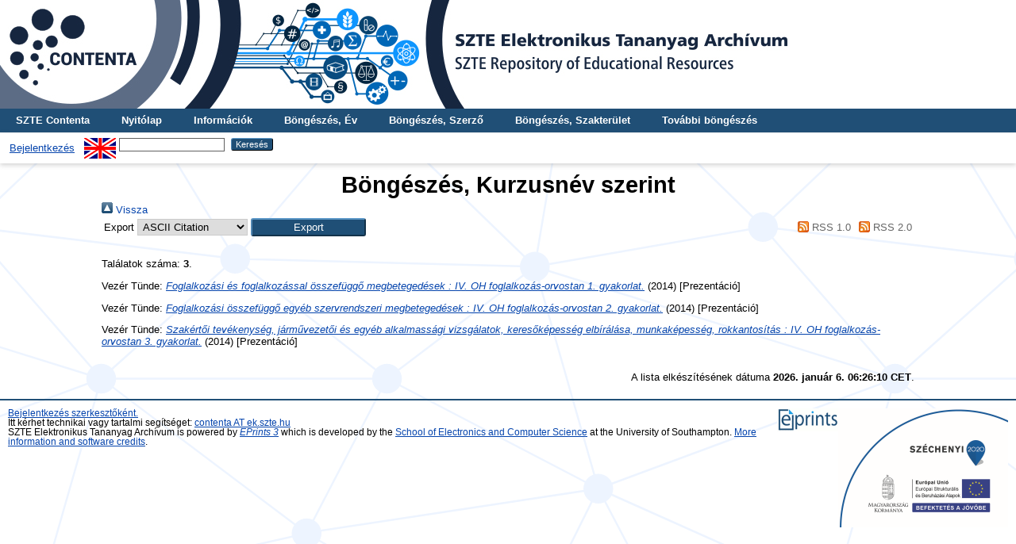

--- FILE ---
content_type: text/html; charset=utf-8
request_url: https://eta.bibl.u-szeged.hu/view/course_name/OH_foglalkoz=E1s-orvostan.html
body_size: 10493
content:
<!DOCTYPE html PUBLIC "-//W3C//DTD XHTML 1.0 Transitional//EN" "http://www.w3.org/TR/xhtml1/DTD/xhtml1-transitional.dtd">
<html xmlns="http://www.w3.org/1999/xhtml">
  <head>
    <meta http-equiv="X-UA-Compatible" content="IE=edge" />
    <title>Böngészés, Kurzusnév szerint - SZTE Elektronikus Tananyag Archívum</title>
    <link rel="icon" href="/favicon.ico" type="image/x-icon" />
    <link rel="shortcut icon" href="/favicon.ico" type="image/x-icon" />
    <link rel="Top" href="https://eta.bibl.u-szeged.hu/" />
    <link rel="Sword" href="https://eta.bibl.u-szeged.hu/sword-app/servicedocument" />
    <link rel="SwordDeposit" href="https://eta.bibl.u-szeged.hu/id/contents" />
    <link rel="Search" type="text/html" href="https://eta.bibl.u-szeged.hu/cgi/search" />
    <link rel="Search" type="application/opensearchdescription+xml" href="https://eta.bibl.u-szeged.hu/cgi/opensearchdescription" title="SZTE Elektronikus Tananyag Archívum" />
    <script type="text/javascript" src="https://www.google.com/jsapi">
//padder
</script><script type="text/javascript">
// <![CDATA[
google.load("visualization", "1", {packages:["corechart", "geochart"]});
// ]]></script><script type="text/javascript">
// <![CDATA[
var eprints_http_root = "https://eta.bibl.u-szeged.hu";
var eprints_http_cgiroot = "https://eta.bibl.u-szeged.hu/cgi";
var eprints_oai_archive_id = "eta.bibl.u-szeged.hu";
var eprints_logged_in = false;
var eprints_logged_in_userid = 0; 
var eprints_logged_in_username = ""; 
var eprints_logged_in_usertype = ""; 
// ]]></script>
    <style type="text/css">.ep_logged_in { display: none }</style>
    <link rel="stylesheet" type="text/css" href="/style/auto-3.4.3.css" />
    <script type="text/javascript" src="/javascript/auto-3.4.3.js">
//padder
</script>
    <!--[if lte IE 6]>
        <link rel="stylesheet" type="text/css" href="/style/ie6.css" />
   <![endif]-->
    <meta name="Generator" content="EPrints 3.4.3" />
    <meta http-equiv="Content-Type" content="text/html; charset=UTF-8" />
    <meta http-equiv="Content-Language" content="hu" />
    
    <script>
(function(i,s,o,g,r,a,m){i['GoogleAnalyticsObject']=r;i[r]=i[r]||function(){
(i[r].q=i[r].q||[]).push(arguments)},i[r].l=1*new Date();a=s.createElement(o),
m=s.getElementsByTagName(o)[0];a.async=1;a.src=g;m.parentNode.insertBefore(a,m)
})(window,document,'script','https://www.google-analytics.com/analytics.js ','ga');
  
  ga('create', 'UA-124492812-1', 'auto');
  ga('send', 'pageview');
</script>
<!-- Google tag (gtag.js) -->
<script src="https://www.googletagmanager.com/gtag/js?id=G-XBFLBJ86HH">// <!-- No script --></script>
<script>
  window.dataLayer = window.dataLayer || [];
  function gtag(){dataLayer.push(arguments);}
  gtag('js', new Date());

  gtag('config', 'G-XBFLBJ86HH');
</script> 
  </head>
  <body>
    
    <div class="ep_tm_header ep_noprint">
	
	<a href="https://eta.bibl.u-szeged.hu/" title="SZTE Elektronikus Tananyag Archívum">
		<div style="background-image: url(/images/eta.jpg); width: 100%; height: 137px; background-repeat: no-repeat; background-color: #ffffff;">
		</div>
	</a>
	
      <!--<div class="ep_tm_site_logo">
        <a href="{$config{frontpage}}" title="{phrase('archive_name')}">
          <img alt="{phrase('archive_name')}" src="{$config{rel_path}}{$config{site_logo}}"/>
        </a>
      </div>-->
	  
      <ul class="ep_tm_menu">
        <li>
          <a href="http://contenta.bibl.u-szeged.hu">
            SZTE Contenta
          </a>
        </li>
        <li>
          <a href="https://eta.bibl.u-szeged.hu">
            Nyitólap
          </a>
        </li>
        <li>
          <a href="https://eta.bibl.u-szeged.hu/information.html">
            Információk
          </a>
        </li>
        <li>
          <a href="https://eta.bibl.u-szeged.hu/view/year/">
            Böngészés, 
            Év
          </a>
        </li>
		<li>
          <a href="https://eta.bibl.u-szeged.hu/view/creators/">
            Böngészés, 
            Szerző
          </a>
        </li>
		<li>
		  <a href="https://eta.bibl.u-szeged.hu/view/subjects/">
				Böngészés, 
				Szakterület
		  </a>
		</li>		
        <li>
          <a href="https://eta.bibl.u-szeged.hu/view/" menu="ep_tm_menu_browse">
            További böngészés
          </a>
          <ul id="ep_tm_menu_browse" style="display:none;">
            <!--<li>
              <a href="{$config{http_url}}/view/subjects/">
                <epc:phrase ref="bin/generate_views:indextitleprefix"/>
                <epc:phrase ref="viewname_eprint_subjects"/>
              </a>
            </li>
            <li>
              <a href="{$config{http_url}}/view/divisions/">
                <epc:phrase ref="bin/generate_views:indextitleprefix"/>
                <epc:phrase ref="viewname_eprint_divisions"/>
              </a>
            </li>-->
            <li>
			<a href="https://eta.bibl.u-szeged.hu/view/language/">
				Böngészés, 
				Nyelv<!--nyelv szerint-->
			</a>
			</li>
			<li>
			<a href="https://eta.bibl.u-szeged.hu/view/title/">
				Böngészés, 
				Cím<!--cím szerint-->            
			</a>
			</li>
			<li>
			<a href="https://eta.bibl.u-szeged.hu/view/pedagogic_type/">
				Böngészés, 
				Tananyag típus<!--tananyag típusa szerint-->
			</a>
			</li>		
			<li>
			<a href="https://eta.bibl.u-szeged.hu/view/course_name/">
				Böngészés, 
				Kurzusnév
			</a>
			</li>				
          </ul>
        </li>		
      </ul>
      <table class="ep_tm_searchbar">
        <tr>
          <td align="left">
            <ul class="ep_tm_key_tools" id="ep_tm_menu_tools" role="toolbar"><li><a href="/cgi/users/home">Bejelentkezés</a></li></ul>
          </td>
          <td align="right" style="white-space: nowrap">
            <div id="ep_tm_languages"><a href="/cgi/set_lang?lang=en&amp;referrer=https%3A%2F%2Feta.bibl.u-szeged.hu%2Fview%2Fcourse_name%2FOH_foglalkoz%3DE1s-orvostan.html" title="English"><img src="/images/flags/en.png" align="top" border="0" alt="English" /></a></div>
            <form method="get" accept-charset="utf-8" action="https://eta.bibl.u-szeged.hu/cgi/search" style="display:inline">
              <input class="ep_tm_searchbarbox" size="20" type="text" name="q" />
              <input class="ep_tm_searchbarbutton" value="Keresés" type="submit" name="_action_search" />
              <input type="hidden" name="_action_search" value="Search" />
              <input type="hidden" name="_order" value="bytitle" />
              <input type="hidden" name="basic_srchtype" value="ALL" />
              <input type="hidden" name="_satisfyall" value="ALL" />
            </form>
          </td>
        </tr>
      </table>
    </div>
    <div>
      <div class="ep_tm_page_content">
        <h1 class="ep_tm_pagetitle">
          Böngészés, Kurzusnév szerint
        </h1>
        <div class="no_link_decor"><a href="./" alt="[Fel]"><img src="/style/images/multi_up.png" alt="[Fel]">  Vissza</img></a></div><form method="get" accept-charset="utf-8" action="/cgi/exportview">
<table width="100%"><tr>
  <td align="left">Export  <select name="format" id="export-format"><option value="Text">ASCII Citation</option><option value="DC">Dublin Core</option><option value="DC_DTK">Dublin Core</option><option value="EndNote">EndNote</option><option value="HTML">HTML Citation</option><option value="MARC">MARC</option><option value="Refer">Refer</option><option value="RIS">Reference Manager</option></select><input role="button" value="Export" name="_action_export_redir" type="submit" class="ep_form_action_button" /><input name="view" id="view" value="course_name" type="hidden" /><input name="values" id="values" value="OH_foglalkoz=E1s-orvostan" type="hidden" /></td>
  <td align="right"> <span class="ep_search_feed"><a href="/cgi/exportview/course_name/OH_foglalkoz=E1s-orvostan/RSS/OH_foglalkoz=E1s-orvostan.rss"><img src="/style/images/feed-icon-14x14.png" alt="[RSS feed]" border="0" /> RSS 1.0</a></span> <span class="ep_search_feed"><a href="/cgi/exportview/course_name/OH_foglalkoz=E1s-orvostan/RSS2/OH_foglalkoz=E1s-orvostan.xml"><img src="/style/images/feed-icon-14x14.png" alt="[RSS2 feed]" border="0" /> RSS 2.0</a></span></td>
</tr>
<tr>
  <td align="left" colspan="2">
    
  </td>
</tr>
</table>

</form><div class="ep_view_page ep_view_page_view_course_name"><div class="ep_view_blurb">Találatok száma: <strong>3</strong>.</div><p>


    <span class="person_name"> Vezér Tünde</span>:
  
  
<a href="https://eta.bibl.u-szeged.hu/2332/"><em>Foglalkozási és foglalkozással összefüggő megbetegedések : IV. OH foglalkozás-orvostan 1. gyakorlat.</em></a>


  
(2014)
[Prezentáció]
  

  


  
</p><p>


    <span class="person_name"> Vezér Tünde</span>:
  
  
<a href="https://eta.bibl.u-szeged.hu/2333/"><em>Foglalkozási összefüggő egyéb szervrendszeri megbetegedések : IV. OH foglalkozás-orvostan 2. gyakorlat.</em></a>


  
(2014)
[Prezentáció]
  

  


  
</p><p>


    <span class="person_name"> Vezér Tünde</span>:
  
  
<a href="https://eta.bibl.u-szeged.hu/2334/"><em>Szakértői tevékenység, járművezetői és egyéb alkalmassági vizsgálatok, keresőképesség elbírálása, munkaképesség, rokkantosítás : IV. OH foglalkozás-orvostan 3. gyakorlat.</em></a>


  
(2014)
[Prezentáció]
  

  


  
</p><div class="ep_view_timestamp">A lista elkészítésének dátuma <strong>2026. január  6. 06:26:10 CET</strong>.</div></div>
      </div>
    </div>
    <div class="ep_tm_footer ep_noprint">
      <div class="ep_tm_eprints_infoblokk" style="float:right">
          <img alt="Infoblokk" src="/images/infoblokk.png" />
      </div>
      <div class="ep_tm_eprints_logo">
        <a href="http://eprints.org/software/">
          <img alt="EPrints Logo" src="/images/eprintslogo.gif" />
        </a>
      </div>
      <div><a href="https://eta.bibl.u-szeged.hu/cgi/users/login">Bejelentkezés szerkesztőként.</a><br /> Itt kérhet technikai vagy tartalmi segítséget: <a href="mailto:contenta@ek.szte.hu">contenta AT ek.szte.hu</a> <br />SZTE Elektronikus Tananyag Archívum is powered by <em><a href="http://eprints.org/software/">EPrints 3</a></em> which is developed by the <a href="http://www.ecs.soton.ac.uk/">School of Electronics and Computer Science</a> at the University of Southampton. <a href="https://eta.bibl.u-szeged.hu/eprints/">More information and software credits</a>.</div>
    </div>
  </body>
</html>

--- FILE ---
content_type: text/plain
request_url: https://www.google-analytics.com/j/collect?v=1&_v=j102&a=2046417692&t=pageview&_s=1&dl=https%3A%2F%2Feta.bibl.u-szeged.hu%2Fview%2Fcourse_name%2FOH_foglalkoz%3DE1s-orvostan.html&ul=en-us%40posix&dt=B%C3%B6ng%C3%A9sz%C3%A9s%2C%20Kurzusn%C3%A9v%20szerint%20-%20SZTE%20Elektronikus%20Tananyag%20Arch%C3%ADvum&sr=1280x720&vp=1280x720&_u=IADAAEABAAAAACAAI~&jid=1405063690&gjid=1773137031&cid=427409230.1767755448&tid=UA-124492812-1&_gid=799456853.1767755448&_r=1&_slc=1&z=1674223119
body_size: -570
content:
2,cG-XBFLBJ86HH